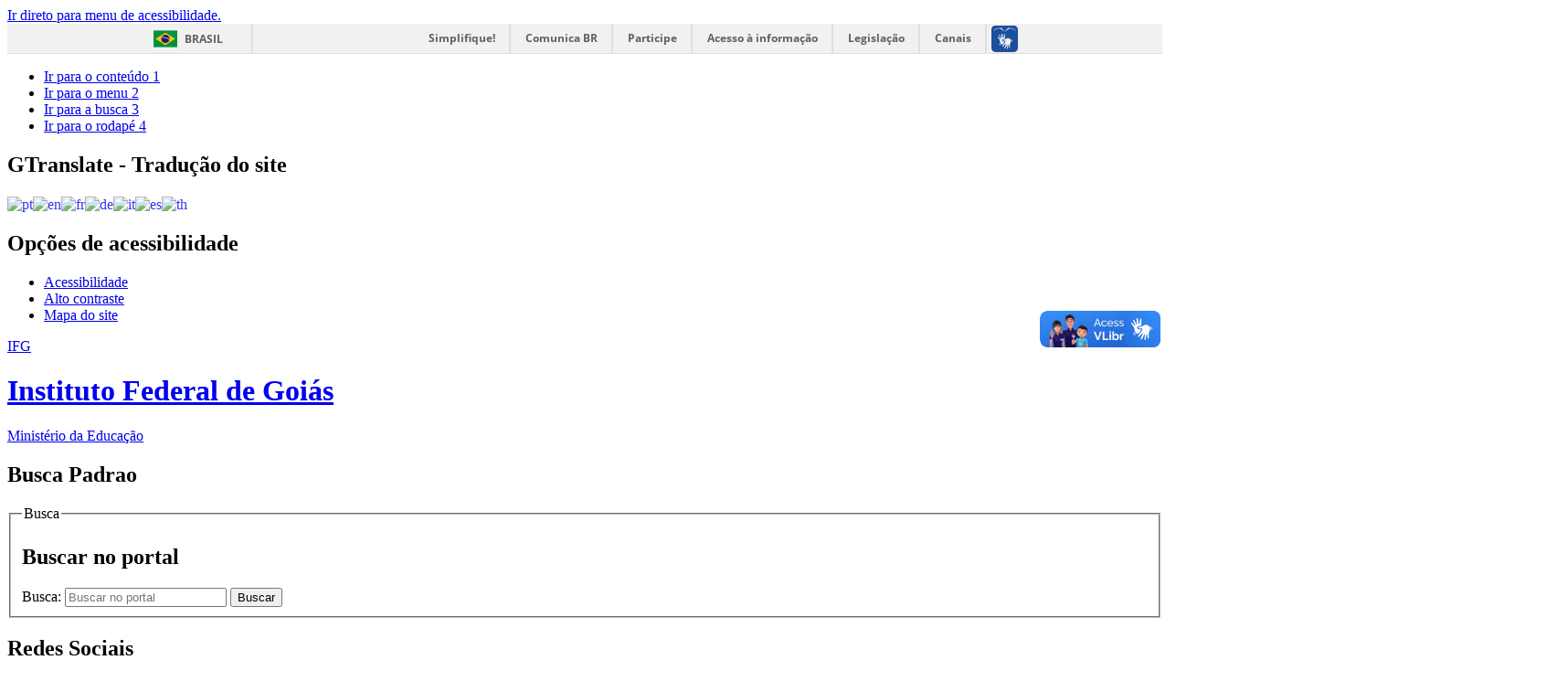

--- FILE ---
content_type: text/html; charset=utf-8
request_url: https://www.ifg.edu.br/acoes-de-extensao?showall=&start=6
body_size: 14124
content:
<!DOCTYPE html>
<!--[if lt IE 7]>      <html prefix="og: http://ogp.me/ns#" class="no-js lt-ie9 lt-ie8 lt-ie7" lang="pt-br" dir="ltr"> <![endif]-->
<!--[if IE 7]>         <html prefix="og: http://ogp.me/ns#" class="no-js lt-ie9 lt-ie8" lang="pt-br" dir="ltr"> <![endif]-->
<!--[if IE 8]>         <html prefix="og: http://ogp.me/ns#" class="no-js lt-ie9" lang="pt-br" dir="ltr"> <![endif]-->
<!--[if gt IE 8]><!--> <html prefix="og: http://ogp.me/ns#" class="no-js" lang="pt-br" dir="ltr"> <!--<![endif]-->
<head>
    <!--[if lt IE 9]>
    <script src="/templates/padraogoverno01/js/html5shiv.js"></script>
    <![endif]-->
    <link rel="stylesheet" href="/templates/padraogoverno01/bootstrap/css/bootstrap.min.css" type='text/css'/>
    <link rel="stylesheet" href="/templates/padraogoverno01/css/template-verde.css" type='text/css'/>
    		<link rel="stylesheet" href="/templates/padraogoverno01/css/icones-bmp-verde.css" type='text/css'/>
		    <link rel="stylesheet" href="/templates/padraogoverno01/font-awesome/css/font-awesome.min.css" type='text/css'/>
    <!--[if lt IE 10]>
    <link rel="stylesheet" href="/templates/padraogoverno01/css/ie.css" />
    <![endif]-->
    <!--[if lt IE 9]>
    <link rel="stylesheet" href="/templates/padraogoverno01/css/ie8.css" />
    <![endif]-->
    <!--[if lt IE 8]>
    <link rel="stylesheet" href="/templates/padraogoverno01/css/ie7.css" />
    <link rel="stylesheet" href="/font-awesome/css/font-awesome-ie7.min.css" />
    <![endif]-->    
          <base href="https://www.ifg.edu.br/acoes-de-extensao" />
  <meta http-equiv="content-type" content="text/html; charset=utf-8" />
  <meta name="keywords" content="IFG, Instituto Federal de Goiás" />
  <meta name="description" content="Portal IFG" />
  <title>Instituto Federal de Goiás - Ações de Extensão</title>
  <link href="https://www.ifg.edu.br/acoes-de-extensao?showall=" rel="canonical" />
  <link href="/templates/padraogoverno01/favicon.ico" rel="shortcut icon" type="image/vnd.microsoft.icon" />
  <link rel="stylesheet" href="/components/com_k2/css/k2.css" type="text/css" />
  <link rel="stylesheet" href="/media/com_attachments/css/attachments_hide.css" type="text/css" />
  <link rel="stylesheet" href="/media/com_attachments/css/attachments_list.css" type="text/css" />
  <style type="text/css">

#goog-gt-tt {display:none !important;}
.goog-te-banner-frame {display:none !important;}
.goog-te-menu-value:hover {text-decoration:none !important;}
body {top:0 !important;}
#google_translate_element2 {display:none!important;}

        a.flag {text-decoration:none;}
        a.flag img {vertical-align:middle;padding:0;margin:0;border:0;display:inline;height:24px;opacity:0.8;}
        a.flag:hover img {opacity:1;}
        a.flag span {margin-right:5px;font-size:95%;vertical-align:middle;}
    
  </style>
  <script src="/media/jui/js/jquery.min.js" type="text/javascript"></script>
  <script src="/media/jui/js/jquery-noconflict.js" type="text/javascript"></script>
  <script src="/media/jui/js/jquery-migrate.min.js" type="text/javascript"></script>
  <script src="/components/com_k2/js/k2.js?v2.6.8&amp;sitepath=/" type="text/javascript"></script>
  <script src="/media/com_attachments/js/attachments_refresh.js" type="text/javascript"></script>
  <script src="/media/jui/js/bootstrap.min.js" type="text/javascript"></script>
  <script type="text/javascript">
;</script>
  <script defer="defer" src="//barra.brasil.gov.br/barra.js?cor=verde" type="text/javascript"></script>
<meta property="creator.productor" content="http://estruturaorganizacional.dados.gov.br/id/unidade-organizacional/451">

    <meta content="width=device-width, initial-scale=1.0" name="viewport">
        		<link href='https://www.ifg.edu.br/templates/padraogoverno01/css/fontes.css'  rel='stylesheet' type='text/css'>
		
<script>var __uzdbm_1 = "c6aa6afe-7526-4a79-bf55-9d5ea544e0cd";var __uzdbm_2 = "MWFkZGFjNWEtZGo0YS00YmQ2LWI3ZTgtNjQwMDU0Y2QxMGIxJDMuMTUuMjA4LjE4OA==";var __uzdbm_3 = "7f9000c6aa6afe-7526-4a79-bf55-9d5ea544e0cd1-17685120093390-00083a32bb842ec1a2910";var __uzdbm_4 = "false";var __uzdbm_5 = "uzmx";var __uzdbm_6 = "7f9000b0c8c3a7-12fb-4b7d-bd32-f57223816b1d1-17685120093390-1e3b712bc5cc8e2f10";var __uzdbm_7 = "ifg.edu.br";</script> <script>   (function (w, d, e, u, c, g, a, b) {     w["SSJSConnectorObj"] = w["SSJSConnectorObj"] || {       ss_cid: c,       domain_info: "auto",     };     w[g] = function (i, j) {       w["SSJSConnectorObj"][i] = j;     };     a = d.createElement(e);     a.async = true;     if (       navigator.userAgent.indexOf('MSIE') !== -1 ||       navigator.appVersion.indexOf('Trident/') > -1     ) {       u = u.replace("/advanced/", "/advanced/ie/");     }     a.src = u;     b = d.getElementsByTagName(e)[0];     b.parentNode.insertBefore(a, b);   })(     window, document, "script", "https://www.ifg.edu.br/18f5227b-e27b-445a-a53f-f845fbe69b40/stormcaster.js", "dj4c", "ssConf"   );   ssConf("c1", "https://www.ifg.edu.br");   ssConf("c3", "c99a4269-161c-4242-a3f0-28d44fa6ce24");   ssConf("au", "ifg.edu.br");   ssConf("cu", "validate.perfdrive.com, ssc"); </script></head>
<body >
    <a class="hide" id="topo" href="#accessibility">Ir direto para menu de acessibilidade.</a>
    <noscript>
      <div class="error minor-font">
        Seu navegador de internet está sem suporte à JavaScript. Por esse motivo algumas funcionalidades do site podem não estar acessíveis.
      </div>
    </noscript>
    <!--[if lt IE 7]><center><strong>Atenção, a versão de seu navegador não é compatível com este sítio. Atualize seu navegador.</strong></center><![endif]-->
    <div id="barra-brasil" style="background:#7F7F7F; height: 20px; padding:0 0 0 10px;display:block;">
  <ul id="menu-barra-temp" style="list-style:none;">
    <li style="display:inline; float:left;padding-right:10px; margin-right:10px; border-right:1px solid #EDEDED">
        <a href="http://brasil.gov.br" style="font-family:sans,sans-serif; text-decoration:none; color:white;">Portal do Governo Brasileiro</a>
    </li>
    <li>
       <a style="font-family:sans,sans-serif; text-decoration:none; color:white;" href="http://epwg.governoeletronico.gov.br/barra/atualize.html">Atualize sua Barra de Governo</a>
    </li>
  </ul>
</div>
    <div class="layout">
        <header>
            <div class="container">
                <div class="row-fluid accessibility-language-actions-container">
                    <div class="span6 accessibility-container">
                        <ul id="accessibility">
                            <li>
                                <a accesskey="1" href="#content" id="link-conteudo">
                                    Ir para o conte&uacute;do
                                    <span>1</span>
                                </a>
                            </li>
                            <li>
                                <a accesskey="2" href="#navigation" id="link-navegacao">
                                    Ir para o menu
                                    <span>2</span>
                                </a>
                            </li>
                            <li>
                                <a accesskey="3" href="#portal-searchbox" id="link-buscar">
                                    Ir para a busca
                                    <span>3</span>
                                </a>
                            </li>
                            <li>
                                <a accesskey="4" href="#footer" id="link-rodape">
                                    Ir para o rodap&eacute;
                                    <span>4</span>
                                </a>
                            </li>
                        </ul>
                    </div>
                    <!-- fim div.span6 -->
                    <div class="span6 language-and-actions-container">
                        		<h2 class="hide">GTranslate - Tradução do site</h2>
		

<script type="text/javascript">
/* <![CDATA[ */
function GTranslateGetCurrentLang() {var keyValue = document.cookie.match('(^|;) ?googtrans=([^;]*)(;|$)');return keyValue ? keyValue[2].split('/')[2] : null;}
function GTranslateFireEvent(element,event){try{if(document.createEventObject){var evt=document.createEventObject();element.fireEvent('on'+event,evt)}else{var evt=document.createEvent('HTMLEvents');evt.initEvent(event,true,true);element.dispatchEvent(evt)}}catch(e){}}
function doGTranslate(lang_pair){if(lang_pair.value)lang_pair=lang_pair.value;if(lang_pair=='')return;var lang=lang_pair.split('|')[1];if(GTranslateGetCurrentLang() == null && lang == lang_pair.split('|')[0])return;var teCombo;var sel=document.getElementsByTagName('select');for(var i=0;i<sel.length;i++)if(sel[i].className=='goog-te-combo')teCombo=sel[i];if(document.getElementById('google_translate_element2')==null||document.getElementById('google_translate_element2').innerHTML.length==0||teCombo.length==0||teCombo.innerHTML.length==0){setTimeout(function(){doGTranslate(lang_pair)},500)}else{teCombo.value=lang;GTranslateFireEvent(teCombo,'change');GTranslateFireEvent(teCombo,'change')}}
/* ]]> */
</script>
<div id="google_translate_element2"></div>
<script type="text/javascript">function googleTranslateElementInit2() {new google.translate.TranslateElement({pageLanguage: 'pt', autoDisplay: false}, 'google_translate_element2');}</script>
<script type="text/javascript" src="//translate.google.com/translate_a/element.js?cb=googleTranslateElementInit2"></script>

<a href="#" onclick="doGTranslate('pt|pt');return false;" title="Portuguese" class="flag nturl notranslate"><img src="/modules/mod_gtranslate/tmpl/lang/24/pt-br.png" height="24" width="24" alt="pt" /></a><a href="#" onclick="doGTranslate('pt|en');return false;" title="English" class="flag nturl notranslate"><img src="/modules/mod_gtranslate/tmpl/lang/24/en.png" height="24" width="24" alt="en" /></a><a href="#" onclick="doGTranslate('pt|fr');return false;" title="French" class="flag nturl notranslate"><img src="/modules/mod_gtranslate/tmpl/lang/24/fr.png" height="24" width="24" alt="fr" /></a><a href="#" onclick="doGTranslate('pt|de');return false;" title="German" class="flag nturl notranslate"><img src="/modules/mod_gtranslate/tmpl/lang/24/de.png" height="24" width="24" alt="de" /></a><a href="#" onclick="doGTranslate('pt|it');return false;" title="Italian" class="flag nturl notranslate"><img src="/modules/mod_gtranslate/tmpl/lang/24/it.png" height="24" width="24" alt="it" /></a><a href="#" onclick="doGTranslate('pt|es');return false;" title="Spanish" class="flag nturl notranslate"><img src="/modules/mod_gtranslate/tmpl/lang/24/es.png" height="24" width="24" alt="es" /></a><a href="#" onclick="doGTranslate('pt|th');return false;" title="Thai" class="flag nturl notranslate"><img src="/modules/mod_gtranslate/tmpl/lang/24/th.png" height="24" width="24" alt="th" /></a>			<h2 class="hide">Opções de acessibilidade</h2>
		
<ul class="pull-right" id="portal-siteactions">
<li class="item-140"><a href="/acessibilidade" accesskey="5" >Acessibilidade</a></li><li class="item-141 toggle-contraste"><a class="toggle-contraste" href="#"  accesskey="6" >Alto contraste</a></li><li class="item-142"><a href="/mapa-do-site" accesskey="7" >Mapa do site</a></li></ul>
	
                    </div>
                    <!-- fim div.span6 -->
                </div>
                <!-- fim .row-fluid -->
                <div class="row-fluid">
                    <div id="logo" class="span8">
                        <a href="https://www.ifg.edu.br/" title="Instituto Federal de Goiás">
                                                        <span class="portal-title-1">IFG</span>
                            <h1 class="portal-title corto">Instituto Federal de Goiás</h1>
                            <span class="portal-description">Ministério da Educação</span>
                        </a>
                    </div>
                    <!-- fim .span8 -->
                    <div class="span4">
                        	<div id="portal-searchbox" class="row">
    	<h2 class="hidden">Busca Padrao</h2>
    	<form action="/acoes-de-extensao" method="post" class="pull-right">
 	<fieldset>
        <legend class="hide">Busca</legend>
        <h2 class="hidden">Buscar no portal</h2>
        <div class="input-append">
        	<label for="portal-searchbox-field" class="hide">Busca: </label>
        	<input type="text" id="portal-searchbox-field" class="searchField" placeholder="Buscar no portal" title="Buscar no portal" name="searchword">       
            <button type="submit" class="btn searchButton"><span class="hide">Buscar</span><i class="icon-search"></i></button>
		</div>
		<input type="hidden" name="task" value="search" />
		<input type="hidden" name="option" value="com_search" />
		<input type="hidden" name="Itemid" value="181" />
	</fieldset>
</form>
    </div>
		<div id="social-icons" class="row">
    	<h2 class="hidden">Redes Sociais</h2>
    	
<ul class="pull-right">
<li class="portalredes-item item-138"><a href="https://www.facebook.com/IFG.oficial?_rdr=p" ><i class="icon-facebook-sign"><span>Facebook</span></i></a></li><li class="portalredes-item item-257"><a href="https://www.instagram.com/ifg_oficial/" ><i class="icon-instagram"><span>Instagram</span></i></a></li><li class="portalredes-item item-136"><a href="https://twitter.com/IFG_Goias" ><i class="icon-twitter-sign"><span>Twitter</span></i></a></li><li class="portalredes-item item-137"><a href="https://www.youtube.com/user/ifgoficial" ><i class="icon-youtube"><span>YouTube</span></i></a></li></ul>
    </div>
	
                    </div>
                    <!-- fim .span4 -->
                </div>
                <!-- fim .row-fluid -->
            </div>
            <!-- fim div.container -->
            <div class="sobre">
                <div class="container">
                    	<nav class="menu-servicos pull-right">
        <h2 class="hide">Serviços</h2>
        
<ul>
<li class="item-131"><a href="/perguntas-frequentes" >Perguntas frequentes</a></li><li class="item-262"><a href="/comunicacao" >Comunicação</a></li><li class="item-263"><a href="/sic" >Serviço de Informação ao Cidadão</a></li><li class="item-476"><a href="/ouvidoria" >Ouvidoria</a></li><li class="item-1418"><a href="/transparencia" >Transparência</a></li><li class="item-1505"><a href="https://suap.ifg.edu.br" >SUAP</a></li><li class="item-132 parent"><a href="/contato" >Contato</a></li></ul>
<span class="hide">Fim do menu de serviços</span>
    </nav>
	
                </div>
                <!-- .container -->
            </div>
            <!-- fim .sobre -->
        </header>
        <main>
            <div class="container">
                	<div class="row-fluid">
		<section>
						
<div class="rastro-navegacao row-flutuante">
<span class="showHere">Você está aqui: </span><a href="/" class="pathway">Página inicial</a> <span class="separator"> &gt; </span> <span>Ações de Extensão</span></div>
		</section>
	</div>
		<div class="row-fluid">
		<section id="em-destaque">
			 
			 <h2 class="span2"><span>Em destaque</span></h2>
						<ul class="span10 n6">
<li class="item-126 parent"><a href="/aluno" >Aluno</a></li><li class="item-1297"><a href="/egresso" >Egresso</a></li><li class="item-127 parent"><a href="/servidor" >Servidor</a></li><li class="item-128"><a href="http://cursos.ifg.edu.br/" >Guia de cursos</a></li><li class="item-130"><a href="/estudenoifg" >Estude no IFG</a></li><li class="item-1136 parent"><a href="/concursos" >Concursos</a></li></ul>
		</section>
	</div>
	
                <div class="row-fluid">
                                        <div id="navigation" class="span3">
                        <a href="#" class="visible-phone visible-tablet mainmenu-toggle btn"><i class="icon-list"></i>&nbsp;Menu</a>
                        <section id="navigation-section">
                            <span class="hide">Início do menu principal</span>
                            	<nav class="menu-de-apoio ">
		<h2 class="hide">Logo </h2><!-- visible-phone visible-tablet -->
		

<div class="custommenu-de-apoio"  >
	<p><a href="http://www.ifg.edu.br/" rel="alternate"><img src="/images/ifg/logo/logo-ifg-vertical.png" alt="Logo do IFG" width="150" /></a></p></div>
	</nav>
		<nav class="menu-de-apoio span9">
		<h2 class="hide">Menu de Relevância </h2><!-- visible-phone visible-tablet -->
		
<ul>
<li class="item-1474"><a href="http://cursos.ifg.edu.br/" >Nossos Cursos</a></li><li class="item-1506"><a href="https://ifg.edu.br/ead" >Cursos EaD</a></li><li class="item-1448"><a href="https://ifg.edu.br/ifg-em-dados" >IFG em Dados</a></li><li class="item-717"><a href="/documentos" >Documentos Institucionais</a></li><li class="item-1495"><a href="/transparencia" >Transparência</a></li><li class="item-1129"><a href="http://www.ifg.edu.br/component/content/article/74-ifg/1909-banco-de-noticias" >Banco de Notícias</a></li><li class="item-1513"><a href="https://www.ifg.edu.br/suap-pgd" >PGD</a></li></ul>
	</nav>
		<nav class="a-instituicao span9 closed show-icon">
		<h2 >A Instituição <i class="icon-chevron-up  pull-right"></i></h2><!-- visible-phone visible-tablet -->
		
<ul>
<li class="item-273"><a href="/apresentacao-a-instituicao" >Apresentação</a></li><li class="item-288"><a href="/reitoria" >Reitoria</a></li><li class="item-460"><a href="/campus" >Câmpus</a></li><li class="item-289 parent"><a href="/conselhos" >Conselhos</a></li><li class="item-291 parent"><a href="/comissoes" >Comissões</a></li><li class="item-290 parent"><a href="/comites" >Comitês</a></li><li class="item-1133"><a href="/codir" >Colégio de Dirigentes</a></li><li class="item-292 parent"><a href="/documentos" >Documentos Institucionais</a></li><li class="item-1285 parent"><a href="/eleicoes" >Eleições</a></li><li class="item-462"><a href="/contatos-a-instituicao" >Contatos</a></li><li class="item-441"><a href="/horario-de-funcionamento" >Horário de Funcionamento</a></li></ul>
	</nav>
		<nav class="campus span9 closed show-icon">
		<h2 >Câmpus <i class="icon-chevron-up  pull-right"></i></h2><!-- visible-phone visible-tablet -->
		<ul class="menuspan9 closed show-icon">
<li class="item-271 parent"><a href="/aguaslindas" >Águas Lindas</a></li><li class="item-286 parent"><a href="/anapolis" >Anápolis</a></li><li class="item-293 parent"><a href="/aparecida" >Aparecida de Goiânia</a></li><li class="item-294 parent"><a href="/goias" >Cidade de Goiás</a></li><li class="item-295 parent"><a href="/formosa" >Formosa</a></li><li class="item-296 parent"><a href="/goiania" >Goiânia</a></li><li class="item-297 parent"><a href="/goianiaoeste" >Goiânia Oeste</a></li><li class="item-298 parent"><a href="/inhumas" >Inhumas</a></li><li class="item-299 parent"><a href="/itumbiara" >Itumbiara</a></li><li class="item-300 parent"><a href="/jatai" >Jataí</a></li><li class="item-301 parent"><a href="/luziania" >Luziânia</a></li><li class="item-302 parent"><a href="/senadorcanedo" >Senador Canedo</a></li><li class="item-303 parent"><a href="/uruacu" >Uruaçu</a></li><li class="item-304 parent"><a href="/valparaiso" >Valparaíso</a></li></ul>
	</nav>
		<nav class="ensino span9 closed show-icon">
		<h2 >Ensino <i class="icon-chevron-up  pull-right"></i></h2><!-- visible-phone visible-tablet -->
		
<ul>
<li class="item-305"><a href="http://cursos.ifg.edu.br/" target="_blank" >Cursos</a></li><li class="item-558 parent"><a href="/estudenoifg" >Processos Seletivos</a></li><li class="item-464 parent"><a href="/ensino" >Estrutura Organizacional</a></li><li class="item-313"><a href="/documentos-ensino" >Documentos</a></li><li class="item-311"><a href="/camara-de-ensino" >Câmara de Ensino</a></li><li class="item-312"><a href="/forum-de-licenciaturas" >Fóruns e debates</a></li><li class="item-306"><a href="/projetos-e-programas" >Projetos e Programas</a></li><li class="item-308 parent"><a href="/editais-ensino" >Editais</a></li><li class="item-310"><a href="/calendario-academico" >Calendário Acadêmico</a></li><li class="item-1475"><a href="/permanencia-exito" >Permanência e Êxito</a></li><li class="item-1261"><a href="/inclusao-acessibilidade" >Inclusão/Acessibilidade</a></li><li class="item-1460"><a href="/curriculo-integrado" >Currículo Integrado</a></li><li class="item-1471"><a href="/suap-ensino" >Suap-Ensino</a></li><li class="item-307"><a href="/servicos" >Serviços</a></li><li class="item-314"><a href="/perguntas-frequentes-ensino" >Perguntas Frequentes</a></li><li class="item-315"><a href="/contato-ensino" >Contato</a></li></ul>
	</nav>
		<nav class="pesquisa-e-pos-graduacao span9 closed show-icon">
		<h2 >Pesquisa e Pós-Graduação <i class="icon-chevron-up  pull-right"></i></h2><!-- visible-phone visible-tablet -->
		
<ul>
<li class="item-466"><a href="/pesquisa-e-posgraduacao" >Estrutura Organizacional</a></li><li class="item-316 parent"><a href="http://cursos.ifg.edu.br" >Cursos</a></li><li class="item-317"><a href="/projetos-e-programas-proppg" >Programas Institucionais</a></li><li class="item-505"><a href="/servicos-pesquisa-e-pos-graduacao" >Serviços</a></li><li class="item-506"><a href="/pesquisa-no-ifg" >Pesquisa e Inovação</a></li><li class="item-1389"><a href="/criar" >Polo de Inovação</a></li><li class="item-1401"><a href="/embrapii" >Unidade Embrapii</a></li><li class="item-1380"><a href="/pos-graduacao" >Pós-Graduação</a></li><li class="item-318"><a href="/eventos-pesquisa-e-pos-graducao" >Eventos</a></li><li class="item-319"><a href="/documentos-proppg" >Documentos</a></li><li class="item-320 parent"><a href="/editais-pesquisa-e-pos-graduacao" >Editais</a></li><li class="item-1288"><a href="/comites-e-comissoes-pesquisa-e-pos-graduacao" >Comitês e Comissões</a></li><li class="item-1431"><a href="/camara-de-pesquisa-e-pos-graduacao" >Câmara de Pesquisa e Pós-Graduação</a></li><li class="item-322"><a href="/contato-pesquisa-e-pos-graduacao" >Contato</a></li><li class="item-321"><a href="/perguntas-frequentes-pesquisa-e-pos-graduacao" >Perguntas Frequentes</a></li></ul>
	</nav>
		<nav class="extensao span9 closed show-icon">
		<h2 >Extensão <i class="icon-chevron-up  pull-right"></i></h2><!-- visible-phone visible-tablet -->
		
<ul>
<li class="item-467 parent"><a href="/estrutura-organizacional-extensao" >Estrutura Organizacional</a></li><li class="item-1454"><a href="/assistencia-estudantil" >Assistência Estudantil</a></li><li class="item-323"><a href="/cursos-extensao" >Cursos</a></li><li class="item-324"><a href="/projetos-e-programas-extensao" >Projetos e Programas</a></li><li class="item-1260 current active"><a href="/acoes-de-extensao" >Ações de Extensão</a></li><li class="item-1517"><a href="/curricularizacao-extensao" >Curricularização da Extensão</a></li><li class="item-1488"><a href="/proex-estagio-mundo-trabalho" >Estágio e Mundo do Trabalho</a></li><li class="item-1518"><a href="/criar-incubadora" >Criar Incubadora</a></li><li class="item-1519"><a href="/empresa-junior" >Empresa Júnior</a></li><li class="item-1520"><a href="/portal-egressos" >Portal de Egressos</a></li><li class="item-326"><a href="/eventos-extensao" >Eventos </a></li><li class="item-325"><a href="/servicos-extensao" >Serviços</a></li><li class="item-1430"><a href="/camara-de-extensao" >Câmara de Extensão</a></li><li class="item-327"><a href="/editais-extensao" >Editais</a></li><li class="item-328"><a href="/documentos-extensao" >Documentos</a></li><li class="item-330"><a href="/contato-extensao" >Contato</a></li><li class="item-329"><a href="/perguntas-frequentes-extensao" >Perguntas Frequentes</a></li></ul>
	</nav>
		<nav class="administracao span9 closed show-icon">
		<h2 >Administração <i class="icon-chevron-up  pull-right"></i></h2><!-- visible-phone visible-tablet -->
		
<ul>
<li class="item-468"><a href="/estrutura-organizacional-administracao" >Estrutura Organizacional</a></li><li class="item-331 parent"><a href="/servicos-administracao" >Serviços</a></li><li class="item-332 parent"><a href="/documentos-2" >Documentos</a></li><li class="item-333"><a href="/planejamento-orcamentario" >Planejamento Orçamentário</a></li><li class="item-334 parent"><a href="/aquisicoes" >Aquisições</a></li><li class="item-665"><a href="/gestao-de-contratos" >Gestão de Contratos</a></li><li class="item-335 parent"><a href="/obras" >Obras</a></li><li class="item-336"><a href="/despesas-administracao" >Receitas e Despesas</a></li><li class="item-338"><a href="/contato-administracao" >Contato</a></li><li class="item-337"><a href="/perguntas-frequentes-administracao" >Perguntas Frequentes</a></li></ul>
	</nav>
		<nav class="desenvolvimento-iInstitucional span9 closed show-icon">
		<h2 >Desenvolvimento Institucional e RH <i class="icon-chevron-up  pull-right"></i></h2><!-- visible-phone visible-tablet -->
		
<ul>
<li class="item-469"><a href="/estrutura-organizacional-desenvolvimento-institucional" >Estrutura Organizacional</a></li><li class="item-339"><a href="/cursos-desenvolvimento-institucional" >Cursos</a></li><li class="item-340"><a href="/projetos-e-programas-desenvolvimento-institucional" >Projetos e Programas</a></li><li class="item-341 parent"><a href="/servicos-desenvolvimento-institucional" >Serviços</a></li><li class="item-342"><a href="/editais-desenvolvimento-institucional" >Editais</a></li><li class="item-343"><a href="/documentos-desenvolvimento-institucional" >Documentos</a></li><li class="item-345"><a href="/contato-desenvolvimento-institucional" >Contato</a></li><li class="item-344"><a href="/perguntas-frequentes-desenvolvimento-institucional" >Perguntas Frequentes</a></li><li class="item-554"><a href="/concursos" >Concursos</a></li><li class="item-1125"><a href="/manual-do-servidor" >Manual do Servidor</a></li><li class="item-1316"><a href="/siass" >Siass</a></li><li class="item-1455"><a href="/eventos-dirh" >Eventos</a></li></ul>
	</nav>
		<nav class="sobre span9 closed show-icon">
		<h2 >Acesso à Informação <i class="icon-chevron-up  pull-right"></i></h2><!-- visible-phone visible-tablet -->
		
<ul>
<li class="item-1400"><a href="/institucional" >Institucional</a></li><li class="item-113"><a href="/acoes-e-programas" >Ações e Programas</a></li><li class="item-1402"><a href="/participacao-social" >Participação Social</a></li><li class="item-114"><a href="/auditoria" >Auditorias</a></li><li class="item-115"><a href="/convenios" >Convênios e Transferências</a></li><li class="item-116"><a href="http://www.ifg.edu.br/despesas-administracao" >Receitas e Despesas</a></li><li class="item-117"><a href="/licitacoes-e-contratos" >Licitações e Contratos</a></li><li class="item-118"><a href="/servidores" >Servidores</a></li><li class="item-119"><a href="http://www.ifg.edu.br/sic?showall=&amp;start=2" >Informações Classificadas</a></li><li class="item-120"><a href="/sic" >Serviço de Informação ao Cidadão (SIC)</a></li><li class="item-1403"><a href="/perguntas-frequentes-sic" >Perguntas frequentes</a></li><li class="item-1396"><a href="http://www.ifg.edu.br/pda" >Dados Abertos</a></li><li class="item-444"><a href="/boletim-de-servico" >Boletim de Serviço</a></li><li class="item-445"><a href="/relatorios-de-gestao" >Relatórios de Gestão</a></li><li class="item-1262"><a href="/carta-servicos-cidadao" >Carta de Serviços ao Cidadão</a></li><li class="item-1371"><a href="/cac" >Avaliação e Correição</a></li></ul>
	</nav>
		<nav class="central-conteudos span9 show-icon">
		<h2 >Acesso Rápido <i class="icon-chevron-up  pull-right"></i></h2><!-- visible-phone visible-tablet -->
		
<ul>
<li class="item-1294"><a class="calendarios" href="http://www.ifg.edu.br/calendario-academico" ><span class="icon-li icon-stack"><i class="icon-circle icon-stack-base"><span class="hide">&nbsp;</span></i><i class="calendarios icon-light"><span class="hide">&nbsp;</span></i></span>
Calendários</a></li><li class="item-148"><a class="publicacoes" href="/bibliotecas" ><span class="icon-li icon-stack"><i class="icon-circle icon-stack-base"><span class="hide">&nbsp;</span></i><i class="biblioteca icon-light"><span class="hide">&nbsp;</span></i></span>
Bibliotecas</a></li><li class="item-732"><a class="ead" href="/ead" ><span class="icon-li icon-stack"><i class="icon-circle icon-stack-base"><span class="hide">&nbsp;</span></i><i class="ead icon-light"><span class="hide">&nbsp;</span></i></span>
EaD</a></li><li class="item-733"><a class="intercambio" href="/cri" ><span class="icon-li icon-stack"><i class="icon-circle icon-stack-base"><span class="hide">&nbsp;</span></i><i class="intercambio icon-light"><span class="hide">&nbsp;</span></i></span>
Internacional</a></li><li class="item-1398"><a class="publicacoes" href="http://www.ifg.edu.br/pda" ><span class="icon-li icon-stack"><i class="icon-circle icon-stack-base"><span class="hide">&nbsp;</span></i><i class="biblioteca icon-light"><span class="hide">&nbsp;</span></i></span>
Dados Abertos</a></li><li class="item-149"><a class="aplicativos" href="/dti/servicos-de-ti" ><span class="icon-li icon-stack"><i class="icon-circle icon-stack-base"><span class="hide">&nbsp;</span></i><i class="aplicativos icon-light"><span class="hide">&nbsp;</span></i></span>
Serviços de TI</a></li><li class="item-539"><a class="cit" href="https://ifg.edu.br/cite" ><span class="icon-li icon-stack"><i class="icon-circle icon-stack-base"><span class="hide">&nbsp;</span></i><i class="Inovação icon-light"><span class="hide">&nbsp;</span></i></span>
Inovação</a></li><li class="item-1496"><a class="cit" href="https://integra.ifg.edu.br" ><span class="icon-li icon-stack"><i class="icon-circle icon-stack-base"><span class="hide">&nbsp;</span></i><i class="Portal Integra icon-light"><span class="hide">&nbsp;</span></i></span>
Portal Integra</a></li><li class="item-1395"><a class="infograficos" href="http://ifgproduz.ifg.edu.br/" ><span class="icon-li icon-stack"><i class="icon-circle icon-stack-base"><span class="hide">&nbsp;</span></i><i class="calendarios icon-light"><span class="hide">&nbsp;</span></i></span>
IFG Produz</a></li><li class="item-540"><a class="editora" href="/editora" ><span class="icon-li icon-stack"><i class="icon-circle icon-stack-base"><span class="hide">&nbsp;</span></i><i class="editora icon-light"><span class="hide">&nbsp;</span></i></span>
Editora</a></li><li class="item-541"><a class="observatorio" href="http://ifg.edu.br/estrutura-organizacional-desenvolvimento-institucional/observatorio-mundo-do-trabalho/apresentacao-observatorio?showall=&amp;limitstart" ><span class="icon-li icon-stack"><i class="icon-circle icon-stack-base"><span class="hide">&nbsp;</span></i><i class="observatorio icon-light"><span class="hide">&nbsp;</span></i></span>
Observatório</a></li><li class="item-647"><a class="egresso" href="/egresso-e-mundo-do-trabalho" ><span class="icon-li icon-stack"><i class="icon-circle icon-stack-base"><span class="hide">&nbsp;</span></i><i class="egresso icon-light"><span class="hide">&nbsp;</span></i></span>
Mundo do Trabalho</a></li><li class="item-533"><a class="calendarios" href="/eventos" ><span class="icon-li icon-stack"><i class="icon-circle icon-stack-base"><span class="hide">&nbsp;</span></i><i class="calendarios icon-light"><span class="hide">&nbsp;</span></i></span>
Eventos</a></li><li class="item-1304"><a class="imagens" href="https://www.facebook.com/pg/IFG.oficial/photos/" ><span class="icon-li icon-stack"><i class="icon-circle icon-stack-base"><span class="hide">&nbsp;</span></i><i class="imagens icon-light"><span class="hide">&nbsp;</span></i></span>
Imagens</a></li><li class="item-454 parent"><a class="videos" href="https://www.youtube.com/c/ifgoficial/" ><span class="icon-li icon-stack"><i class="icon-circle icon-stack-base"><span class="hide">&nbsp;</span></i><i class="videos icon-light"><span class="hide">&nbsp;</span></i></span>
Vídeos</a></li></ul>
	</nav>
	
                            <span class="hide">Fim do menu principal</span>
                        </section>
                    </div>
                    <!-- fim #navigation.span3 -->
                                        <div id="content" class="span9 internas">
                        <section id="content-section">
                            <span class="hide">Início do conteúdo da página</span>

                            
                            
                                
                                                                <div class="row-fluid">
                                                                            <div class="item-page">

	<h1 class="documentFirstHeading">
			<a href="/acoes-de-extensao">
		Ações de Extensão</a>
		</h1>

<!--
 * @autor     		Jeferson Bernardes Roberto
 * @data  			27/03/2018
 * @solicitacao		Atividade #766: Disponibilizar ícones para imprimir e email 
 * @alteração		comentado código que não exibia os ícones para imprimir e email e colocado no lugar o código original do template beez3 joomla\templates\beez3\html\ com_content\article\default.php
 * @Código original	

	<ul class="actions">
					</ul>
-->

<!-- Início do código copiado -->
		<ul class="actions-ifg-icons-print-email">
										<li class="print-icon-ifg-icons-print-email">
						<a href="/acoes-de-extensao?tmpl=component&amp;print=1&amp;page=" title="Imprimir" onclick="window.open(this.href,'win2','status=no,toolbar=no,scrollbars=yes,titlebar=no,menubar=no,resizable=yes,width=640,height=480,directories=no,location=no'); return false;" rel="nofollow"><img src="/media/system/images/printButton.png" alt="Imprimir" /></a>				</li>
				
								<li class="email-icon-ifg-icons-print-email">
						<a href="/component/mailto/?tmpl=component&amp;template=padraogoverno01&amp;link=c4e51c3f934b98778ec86c5e84b57a75789c8e6a" title="Email" onclick="window.open(this.href,'win2','width=400,height=350,menubar=yes,resizable=yes'); return false;" rel="nofollow"><img src="/media/system/images/emailButton.png" alt="Email" /></a>				</li>
												</ul>
<!-- Final do código copiado -->
		


<div class="content-header-options-1 row-fluid">
	<div class="documentByLine span7">
				
			

					<span class="documentPublished">
				Publicado: Quarta, 16 de Março de 2016, 12h00			</span>
			<span class="separator">|</span>			

					<span class="documentModified">
				Última atualização em Quarta, 07 de Janeiro de 2026, 14h59			</span>
						
		
		
		
	</div>
			<div class="btns-social-like span5 hide">
															<div class="pull-left twitter">
 <!-- botão twitter -->
 <a href="https://twitter.com/share" class="twitter-share-button" data-via="IFG_Goias" data-lang="pt">Tweetar</a>
 <script>!function(d,s,id){var js,fjs=d.getElementsByTagName(s)[0],p=/^http:/.test(d.location)?'http':'https';if(!d.getElementById(id)){js=d.createElement(s);js.id=id;js.src=p+'://platform.twitter.com/widgets.js';fjs.parentNode.insertBefore(js,fjs);}}(document, 'script', 'twitter-wjs');</script><noscript>&nbsp;<!-- item para fins de acessibilidade --></noscript>
 <!-- fim botão twitter -->	
</div>

<div id="fb-root"></div>
<script>(function(d, s, id) {
  var js, fjs = d.getElementsByTagName(s)[0];
  if (d.getElementById(id)) return;
  js = d.createElement(s); js.id = id;
  js.src = 'https://connect.facebook.net/pt_BR/sdk.js#xfbml=1&version=v2.12&appId=257792264580861&autoLogAppEvents=1';
  fjs.parentNode.insertBefore(js, fjs);
}(document, 'script', 'facebook-jssdk'));</script>

<div class="fb-share-button" data-layout="button" data-size="small" data-mobile-iframe="false" data-action="like" data-show-faces="false" data-share="true"><a target="_blank" href="https://www.facebook.com/sharer/sharer.php?u&amp;src=sdkpreparse" class="fb-xfbml-parse-ignore">Compartilhar</a></div>
					</div>		
		
</div>
<!-- fim .content-header-options-1 -->

	<div class="article-index"><ul class="nav nav-tabs nav-pills">
		<li class="toclink">
			<a href="/acoes-de-extensao?showall=&amp;limitstart=" class="toclink">Ações de Extensão</a>
		</li>
		<li><a href="/acoes-de-extensao?showall=&amp;start=1" class="toclink">Planos Locais de Extensão </a></li><li><a href="/acoes-de-extensao?showall=&amp;start=2" class="toclink">Cadastro de Ações</a></li><li><a href="/acoes-de-extensao?showall=&amp;start=3" class="toclink">Documentos</a></li><li><a href="/acoes-de-extensao?showall=&amp;start=4" class="toclink">SISTEC</a></li><li><a href="/acoes-de-extensao?showall=&amp;start=5" class="toclink">Cadastro de cursos de extensão - Módulo Ensino</a></li><li class="active"><a href="/acoes-de-extensao?showall=&amp;start=6" class="toclink active">Editais</a></li><li><a href="/acoes-de-extensao?showall=&amp;start=7" class="toclink">Tutoriais</a></li></ul></div>
	
		
<p style="text-align: center;"> </p>
<div class="shadow1" style="background: #DF7401;">
<h2 style="text-align: center; color: #ffffff; padding: 6px;">EDITAIS DA EXTENSÃO</h2>
</div>
<h6 style="text-align: center;"> </h6>
<h6 style="text-align: center;"><span style="color: #ff6600;"><strong><span style="color: #000000;">Os editais com recurso próprio do IFG já financiaram mais cem ações, R$ 800.000,00 em atividades, sendo mais de R$ 200.000,00 em bolsas para estudantes!</span><br /></strong></span></h6>
<h6 style="text-align: center;"><span style="color: #000000;"> </span></h6>
<h6 style="text-align: justify;"><span style="color: #ff6600;">Editais de apoio financeiro às ações de extensão:<br /><br /></span></h6>
<p><a href="/acoes-de-extensao?layout=edit&amp;id=42293" rel="alternate">Edital de Extensão 2025</a></p>
<p><a href="/acoes-de-extensao/64-ifg/pro-reitorias/extensao-proex/36705-edital-de-extensao-2023" rel="alternate">Edital de Extensão 2023</a></p>
<p><a href="/acoes-de-extensao/64-ifg/pro-reitorias/extensao-proex/36704-edital-de-extensao-2022">Edital de Extensão 2022</a></p>
<p><a href="/acoes-de-extensao/64-ifg/pro-reitorias/extensao-proex/36703-edital-de-extensao-2021">Edital de Extensão 2021</a></p>
<p><a href="/acoes-de-extensao/64-ifg/pro-reitorias/extensao-proex/36702-edital-de-extensao-2020">Edital de Extensão 2020</a></p>
<p><a href="/acoes-de-extensao/64-ifg/pro-reitorias/extensao-proex/36701-edital-de-extensao-2019">Edital de Extensão 2019</a></p>
<p><a href="/acoes-de-extensao/64-ifg/pro-reitorias/extensao-proex/36700-edital-de-extensao-2018">Edital de Extensão 2018</a></p>
<p><a href="/acoes-de-extensao/64-ifg/pro-reitorias/extensao-proex/36699-edital-de-extensao-2017">Edital de Extensão 2017</a></p>
<p> [base64]</p>
<h6><strong><span style="color: #ff6600;">Editais de Fluxo Contínuo:</span></strong></h6>
<p><strong>EDITAIS EM ANDAMENTO</strong></p>
<p><b>EDITAL 04/2026/PROEX/IFG - </b><b>EDITAL DE FLUXO CONTÍNUO PARA REGISTRO E MONITORAMENTO DAS AÇÕES DE EXTENSÃO COM FOMENTO EXTERNO NO MÓDULO DE EXTENSÃO DO SUAP - EXERCÍCIO 2026 - <span style="color: #ff0000;"><strong>SUSPENSO</strong></span></b></p>
<p><a href="/attachments/article/3734/Edital%2004%202026%20publicado.docx.pdf" rel="alternate">EDITAL 04/2026/PROEX/IFG </a>- <span style="color: #ff0000;"><strong>SUSPENSO</strong></span></p>
<p><a href="/attachments/article/228/ANEXO%20I%20%E2%80%93%20%C3%81REAS%20TEM%C3%81TICAS,%20TEMAS%20PRIORIT%C3%81RIOS%20E%20OUTROS%20TEMAS%20-%20Edital%20de%20Fomento%20Externo.pdf" rel="alternate">ANEXO I – ÁREAS TEMÁTICAS, TEMAS PRIORITÁRIOS E OUTROS TEMAS DA EXTENSÃO</a></p>
<p><a href="/attachments/article/228/ANEXO%20II%20-%20%20PARECER%20DA%20GER%C3%8ANCIA%20DE%20PESQUISA,%20P%C3%93S-GRADUA%C3%87%C3%83O%20E%20EXTENS%C3%83O%20-%20Gepex%20-%20fomento%20externo.docx" rel="alternate">ANEXO II - PARECER DA GERÊNCIA DE PESQUISA, PÓS-GRADUAÇÃO E EXTENSÃO - Gepex</a></p>
<p> </p>
<p><b>EDITAL 03/2026/PROEX/IFG - </b><b>EDITAL DE FLUXO CONTÍNUO PARA REGISTRO E MONITORAMENTO DAS AÇÕES DE EXTENSÃO NO MÓDULO DE EXTENSÃO DO SUAP - EXERCÍCIO 2026</b></p>
<p><a href="/attachments/article/3734/Edital%20n%C2%BA%2003%202026.docx.pdf" rel="alternate">EDITAL Nº 03/2026/PROEX/IFG</a></p>
<p><a href="/attachments/article/228/ANEXO%20I%20%E2%80%93%20%C3%81REAS%20TEM%C3%81TICAS,%20TEMAS%20PRIORIT%C3%81RIOS%20E%20OUTROS%20TEMAS%20DA.pdf" rel="alternate">ANEXO I – ÁREAS TEMÁTICAS, TEMAS PRIORITÁRIOS E OUTROS TEMAS DA EXTENSÃO</a></p>
<p><a href="/attachments/article/228/ANEXO%20II%20-%20%20PARECER%20DA%20GER%C3%8ANCIA%20DE%20PESQUISA,%20P%C3%93S-GRADUA%C3%87%C3%83O%20E%20EXTENS%C3%83O%20-%20Gepex.docx" rel="alternate">ANEXO II -  PARECER DA GERÊNCIA DE PESQUISA, PÓS-GRADUAÇÃO E EXTENSÃO - Gepex</a></p>
<p><a href="/attachments/article/228/ANEXO%20III%20-%20PARECER%20DO%20CONSELHO%20DEPARTAMENTAL.docx" rel="alternate">ANEXO III - PARECER DO CONSELHO DEPARTAMENTAL</a></p>
<p><a href="/attachments/article/228/ANEXO%20IV%20-%20DECLARA%C3%87%C3%83O%20DE%20INTEN%C3%87%C3%83O%20DE%20PARCERIA.docx" rel="alternate">ANEXO IV - DECLARAÇÃO DE INTENÇÃO DE PARCERIA</a></p>
<p><a href="/attachments/article/228/ANEXO%20V%20%E2%80%93%20CHAMADA%20P%C3%9ABLICA.docx" rel="alternate">ANEXO V – CHAMADA PÚBLICA</a></p>
<p> </p>
<p> </p>
<p><strong>EDITAIS ANTERIORES</strong></p>
<p><b>EDITAL 01/2025/PROEX/IFG - </b><b>EDITAL DE FLUXO CONTÍNUO PARA REGISTRO E MONITORAMENTO DAS AÇÕES DE EXTENSÃO NO MÓDULO DE EXTENSÃO DO SUAP - EXERCÍCIO 2025</b></p>
<p><a href="/attachments/article/228/EDITAL%2001%202025%20PROEX%20IFG.pdf" rel="alternate">EDITAL 01/2025/PROEX/IFG</a></p>
<p><a href="/attachments/article/228/ANEXO%20I%20%E2%80%93%20%C3%81REAS%20TEM%C3%81TICAS,%20TEMAS%20PRIORIT%C3%81RIOS%20E%20OUTROS%20TEMAS%20DA.pdf" rel="alternate">ANEXO I – ÁREAS TEMÁTICAS, TEMAS PRIORITÁRIOS E OUTROS TEMAS DA EXTENSÃO</a></p>
<p><a href="/attachments/article/228/ANEXO%20II%20-%20%20PARECER%20DA%20GER%C3%8ANCIA%20DE%20PESQUISA,%20P%C3%93S-GRADUA%C3%87%C3%83O%20E%20EXTENS%C3%83O%20-%20Gepex.docx" rel="alternate">ANEXO II -  PARECER DA GERÊNCIA DE PESQUISA, PÓS-GRADUAÇÃO E EXTENSÃO - Gepex</a></p>
<p><a href="/attachments/article/228/ANEXO%20III%20-%20PARECER%20DO%20CONSELHO%20DEPARTAMENTAL.docx" rel="alternate">ANEXO III - PARECER DO CONSELHO DEPARTAMENTAL</a></p>
<p><a href="/attachments/article/228/ANEXO%20IV%20-%20DECLARA%C3%87%C3%83O%20DE%20INTEN%C3%87%C3%83O%20DE%20PARCERIA.docx" rel="alternate">ANEXO IV - DECLARAÇÃO DE INTENÇÃO DE PARCERIA</a></p>
<p><a href="/attachments/article/228/ANEXO%20V%20%E2%80%93%20CHAMADA%20P%C3%9ABLICA.docx" rel="alternate">ANEXO V – CHAMADA PÚBLICA</a></p>
<p> </p>
<p><b>EDITAL 02/2025/PROEX/IFG - </b><b>EDITAL DE FLUXO CONTÍNUO PARA REGISTRO E MONITORAMENTO DAS AÇÕES DE EXTENSÃO COM FOMENTO EXTERNO NO MÓDULO DE EXTENSÃO DO SUAP - EXERCÍCIO 2025</b></p>
<p><a href="/attachments/article/228/EDITAL%2002%202025%20PROEX%20IFG.pdf" rel="alternate">EDITAL 02/2025/PROEX/IFG </a></p>
<p><a href="/attachments/article/228/ANEXO%20I%20%E2%80%93%20%C3%81REAS%20TEM%C3%81TICAS,%20TEMAS%20PRIORIT%C3%81RIOS%20E%20OUTROS%20TEMAS%20-%20Edital%20de%20Fomento%20Externo.pdf" rel="alternate">ANEXO I – ÁREAS TEMÁTICAS, TEMAS PRIORITÁRIOS E OUTROS TEMAS DA EXTENSÃO</a></p>
<p><a href="/attachments/article/228/ANEXO%20II%20-%20%20PARECER%20DA%20GER%C3%8ANCIA%20DE%20PESQUISA,%20P%C3%93S-GRADUA%C3%87%C3%83O%20E%20EXTENS%C3%83O%20-%20Gepex%20-%20fomento%20externo.docx" rel="alternate">ANEXO II - PARECER DA GERÊNCIA DE PESQUISA, PÓS-GRADUAÇÃO E EXTENSÃO - Gepex</a></p>
<p style="text-align: justify;"> [base64]</p>
<h6 style="text-align: justify;"><span style="color: #ff6600;"><b>Outros editais</b></span></h6>
<p style="text-align: justify;"><span style="color: #ff6600;">EDITAL 25 - CHAMADA PÚBLICA PARA FEIRA INTERINSTITUCIONAL AGROECOLÓGICA</span></p>
<p style="text-align: justify;"><a href="/attachments/article/3734/retificacaoedital25.pdf" rel="alternate">EDITAL 25/2025/PROEX/IFG - (Retificado em 14/10/2025)</a> - Prorrogação do prazo de inscrições </p>
<p style="text-align: justify;"><a href="/attachments/article/3734/documento-12_250829_172438.pdf" rel="alternate">EDITAL 25/2025/PROEX/IFG </a> </p>
<p class="p1"><a href="/attachments/article/3734/Inscricoes-homologadas-preliminar.pdf" rel="alternate">Homologação de inscrições</a> - Preliminar</p>
<p style="text-align: justify;"> </p>
<p class="p1"><a href="/attachments/article/3734/Homologacao-inscricoes-Feira.pdf" rel="alternate">Homologação de inscrições </a>- Final</p>
<p style="text-align: justify;"> </p>
<p style="text-align: justify;"> </p>
<p style="text-align: justify;"> </p>
<p style="text-align: justify;"><span style="color: #ff6600;">EDITAL 26 - Seleção de Bolsista LITERATURA EM SHOTS </span></p>
<p style="text-align: justify;"><span style="color: #ff6600;"><a href="/attachments/article/3734/EDITAL 26_PROEX_IFG - seleção de bolsista_retificado.pdf" rel="alternate">EDITAL 26/2025/PROEX/IFG -  Seleção de bolsista LITERATURA EM SHORTS </a> <span style="color: #ff0000;">- (Retificado em 02/09/2025) </span></span></p>
<p style="text-align: justify;"><span style="color: #ff6600;"><a href="https://docs.google.com/forms/d/14cEOCA6qE7K_hINrAWM_PkUdR450SMAT50JrOdUTAgk/edit" rel="alternate">INSCRIÇÕES - Acesse o formulário</a> <span style="color: #ff0000;">(a partir de 02/09/2025)</span></span></p>
<p style="text-align: justify;"><a href="/attachments/article/3734/resultado fase 1_edital26_2025.pdf" rel="alternate">RESULTADO FASE 1</a></p>
<p style="text-align: justify;"><a href="/attachments/article/3734/Resultado preliminar_Edital26_2025.pdf" rel="alternate">RESULTADO PRELIMINAR </a></p>
<p style="text-align: justify;"><a href="/attachments/article/3734/resultado final Edital 26_2025.pdf" rel="alternate">RESULTADO FINAL</a></p>
<p style="text-align: justify;"> </p>

	
</div>
<div class="below-content">
	<!--
	 * @autor     		Jeferson Bernardes Roberto
	 * @data  			30/01/2017
	 * @solicitacao		Atividade #766:  Retirar a seção/parte "registrado em..." que fica no rodapé de todo artigo 
	 * @alteração		comentado código que exibia o dizer "registrado em:" + categoria + subcategoria
	 * @Código original	
		<div class="line">
		registrado em:
			<span><a class="link-categoria" rel="tag" href="/acoes-de-extensao/74-ifg">IFG</a></span><span class="separator">,</span><span><a class="link-categoria" rel="tag" href="/acoes-de-extensao/88-ifg/pro-reitorias">Pró-Reitorias</a></span><span class="separator">,</span><span><a class="link-categoria" rel="tag" href="/acoes-de-extensao/64-ifg/pro-reitorias/extensao-proex">Extensão (PROEX)</a></span>	</div>
		-->
	
	
	
</div>
                                                                    </div>
                                
                                
                            
                            <span class="hide">Fim do conteúdo da página</span>
                        </section>
                    </div>
                    <!-- fim #content.span9 -->
                </div>
                <!-- fim .row-fluid -->
            </div>
            <!-- fim .container -->
        </main>
        <footer>
            <div class="footer-atalhos">
                <div class="container">
                    <div class="pull-right voltar-ao-topo"><a href="#portal-siteactions"><i class="icon-chevron-up"></i>&nbsp;Voltar para o topo</a></div>
                </div>
            </div>
            <div class="container container-menus">
                <div id="footer" class="row footer-menus">
                    <span class="hide">Início da navegação de rodapé</span>
                    	
		<div class="span3">		
			<nav class="row  nav">
				 			
				<h2>A Instituição</h2>
								
<ul>
<li class="item-273"><a href="/apresentacao-a-instituicao" >Apresentação</a></li><li class="item-288"><a href="/reitoria" >Reitoria</a></li><li class="item-460"><a href="/campus" >Câmpus</a></li><li class="item-289 parent"><a href="/conselhos" >Conselhos</a></li><li class="item-291 parent"><a href="/comissoes" >Comissões</a></li><li class="item-290 parent"><a href="/comites" >Comitês</a></li><li class="item-1133"><a href="/codir" >Colégio de Dirigentes</a></li><li class="item-292 parent"><a href="/documentos" >Documentos Institucionais</a></li><li class="item-1285 parent"><a href="/eleicoes" >Eleições</a></li><li class="item-462"><a href="/contatos-a-instituicao" >Contatos</a></li><li class="item-441"><a href="/horario-de-funcionamento" >Horário de Funcionamento</a></li></ul>
			</nav>					
		</div>
	
		
		<div class="span3">		
			<nav class="row  nav">
				 			
				<h2>Câmpus</h2>
								
<ul>
<li class="item-271 parent"><a href="/aguaslindas" >Águas Lindas</a></li><li class="item-286 parent"><a href="/anapolis" >Anápolis</a></li><li class="item-293 parent"><a href="/aparecida" >Aparecida de Goiânia</a></li><li class="item-294 parent"><a href="/goias" >Cidade de Goiás</a></li><li class="item-295 parent"><a href="/formosa" >Formosa</a></li><li class="item-296 parent"><a href="/goiania" >Goiânia</a></li><li class="item-297 parent"><a href="/goianiaoeste" >Goiânia Oeste</a></li><li class="item-298 parent"><a href="/inhumas" >Inhumas</a></li><li class="item-299 parent"><a href="/itumbiara" >Itumbiara</a></li><li class="item-300 parent"><a href="/jatai" >Jataí</a></li><li class="item-301 parent"><a href="/luziania" >Luziânia</a></li><li class="item-302 parent"><a href="/senadorcanedo" >Senador Canedo</a></li><li class="item-303 parent"><a href="/uruacu" >Uruaçu</a></li><li class="item-304 parent"><a href="/valparaiso" >Valparaíso</a></li></ul>
			</nav>					
		</div>
	
		
		<div class="span3">		
			<nav class="row servicos nav">
				 			
				<h2>Serviços</h2>
								
<ul>
<li class="item-131"><a href="/perguntas-frequentes" >Perguntas frequentes</a></li><li class="item-262"><a href="/comunicacao" >Comunicação</a></li><li class="item-263"><a href="/sic" >Serviço de Informação ao Cidadão</a></li><li class="item-476"><a href="/ouvidoria" >Ouvidoria</a></li><li class="item-1418"><a href="/transparencia" >Transparência</a></li><li class="item-1505"><a href="https://suap.ifg.edu.br" >SUAP</a></li><li class="item-132 parent"><a href="/contato" >Contato</a></li></ul>
			</nav>					
		</div>
	
		
		<div class="span3">		
			<nav class="row destaque nav">
				 			
				<h2>Em destaque</h2>
								
<ul>
<li class="item-126 parent"><a href="/aluno" >Aluno</a></li><li class="item-1297"><a href="/egresso" >Egresso</a></li><li class="item-127 parent"><a href="/servidor" >Servidor</a></li><li class="item-128"><a href="http://cursos.ifg.edu.br/" >Guia de cursos</a></li><li class="item-130"><a href="/estudenoifg" >Estude no IFG</a></li><li class="item-1136 parent"><a href="/concursos" >Concursos</a></li></ul>
			</nav>					
		</div>
	
		
		<div class="span3">		
			<nav class="row redes-sociais nav">
				 			
				<h2>Redes Sociais</h2>
								
<ul>
<li class="item-138"><a href="https://www.facebook.com/IFG.oficial?_rdr=p" >Facebook</a></li><li class="item-257"><a href="https://www.instagram.com/ifg_oficial/" >Instagram</a></li><li class="item-136"><a href="https://twitter.com/IFG_Goias" >Twitter</a></li><li class="item-137"><a href="https://www.youtube.com/user/ifgoficial" >YouTube</a></li></ul>
			</nav>					
		</div>
	
	
                    <span class="hide">Fim da navegação de rodapé</span>
                </div>
                <!-- fim .row -->
            </div>
            <!-- fim .container -->
            <div class="footer-logos">
                <div class="container">
                                            <a href="http://www.acessoainformacao.gov.br/" class="logo-acesso pull-left"><img src="/templates/padraogoverno01/images/acesso-a-informacao.png" alt="Acesso a Informação"></a>
                                                                <!-- separador para fins de acessibilidade --><span class="hide">&nbsp;</span><!-- fim separador para fins de acessibilidade -->
                        <a href="http://www.brasil.gov.br/" class="brasil pull-right"><img src="/templates/padraogoverno01/images/brasil.png" alt="Brasil - Governo Federal"></a>
                                    </div>
            </div>
			<!--
			 * @autor     		Jeferson Bernardes Roberto
			 * @data  			14/06/2016
			 *
			 * @alteração		comentado código da mensagem "Desenvolvido com o CMS de código aberto Joomla"
			 * @Código original
			-->
			<!--
            <div class="footer-ferramenta">
                <div class="container">
                    <p>Desenvolvido com o CMS de c&oacute;digo aberto <a href="http://www.joomla.org">Joomla</a></p>                </div>
            </div>
			-->
            <div class="footer-atalhos visible-phone">
                <div class="container">
                    <span class="hide">Fim do conteúdo da página</span>
                    <div class="pull-right voltar-ao-topo"><a href="#portal-siteactions"><i class="icon-chevron-up"></i>&nbsp;Voltar para o topo</a></div>
                </div>
            </div>
        </footer>
    </div>
    <!-- fim div#wrapper -->
    <!-- scripts principais do template -->
    		<script src="/templates/padraogoverno01/bootstrap/js/bootstrap.min.js" type="text/javascript"></script> <!-- <noscript>&nbsp; <!-- item para fins de acessibilidade </noscript> -->
	    <script src="/templates/padraogoverno01/js/jquery.cookie.js" type="text/javascript"></script> <!-- <noscript>&nbsp;<!-- item para fins de acessibilidade </noscript> -->
	    <script src="/templates/padraogoverno01/js/template.js" type="text/javascript"></script> <!-- <noscript>&nbsp;<!-- item para fins de acessibilidade </noscript> -->
		            <!-- debug -->
    
    
<script>
  (function(i,s,o,g,r,a,m){i['GoogleAnalyticsObject']=r;i[r]=i[r]||function(){
  (i[r].q=i[r].q||[]).push(arguments)},i[r].l=1*new Date();a=s.createElement(o),
  m=s.getElementsByTagName(o)[0];a.async=1;a.src=g;m.parentNode.insertBefore(a,m)
  })(window,document,'script','https://www.google-analytics.com/analytics.js','ga');

  ga('create', 'UA-96605062-1', 'auto');
  ga('send', 'pageview');

</script>

<!-- Google tag (gtag.js) -->
<script async src="https://www.googletagmanager.com/gtag/js?id=G-SBB1DLWRTJ"></script>
<script>
  window.dataLayer = window.dataLayer || [];
  function gtag(){dataLayer.push(arguments);}
  gtag('js', new Date());

  gtag('config', 'G-SBB1DLWRTJ');
</script>

</body>
</html>


--- FILE ---
content_type: text/plain; charset=UTF-8
request_url: https://www.ifg.edu.br/c99a4269-161c-4242-a3f0-28d44fa6ce24?
body_size: 112
content:
{"ssresp":"2","jsrecvd":"true","__uzmaj":"8713907f-76df-4d41-bd08-1591da6137ab","__uzmbj":"1768512011","__uzmcj":"308451039651","__uzmdj":"1768512011","jsbd2":"69101a7f-dj4c-b0a5-50b2-92b97b383336"}

--- FILE ---
content_type: text/plain; charset=UTF-8
request_url: https://www.ifg.edu.br/c99a4269-161c-4242-a3f0-28d44fa6ce24?
body_size: 296
content:
{"ssresp":"2","jsrecvd":"true","__uzmaj":"c6aa6afe-7526-4a79-bf55-9d5ea544e0cd","__uzmbj":"1768512011","__uzmcj":"339621046314","__uzmdj":"1768512011","__uzmlj":"ODf1GMzjeTDtSLUbkydWfk8Q1VY8ljNKoSxK03x78+E=","__uzmfj":"7f9000c6aa6afe-7526-4a79-bf55-9d5ea544e0cd1-17685120114300-000d61790b2f92880d610","uzmxj":"7f9000b0c8c3a7-12fb-4b7d-bd32-f57223816b1d1-17685120114300-4bb6f197842c2a8010","dync":"uzmx","jsbd2":"2aa61054-dj4c-b0a5-3707-3aad7e6a9496","mc":{},"mct":"item-page,toclink,item-130,item-126 parent,search-query input-medium,item-127 parent,item-pageead,img-rounded,layout,item-1136 parent"}